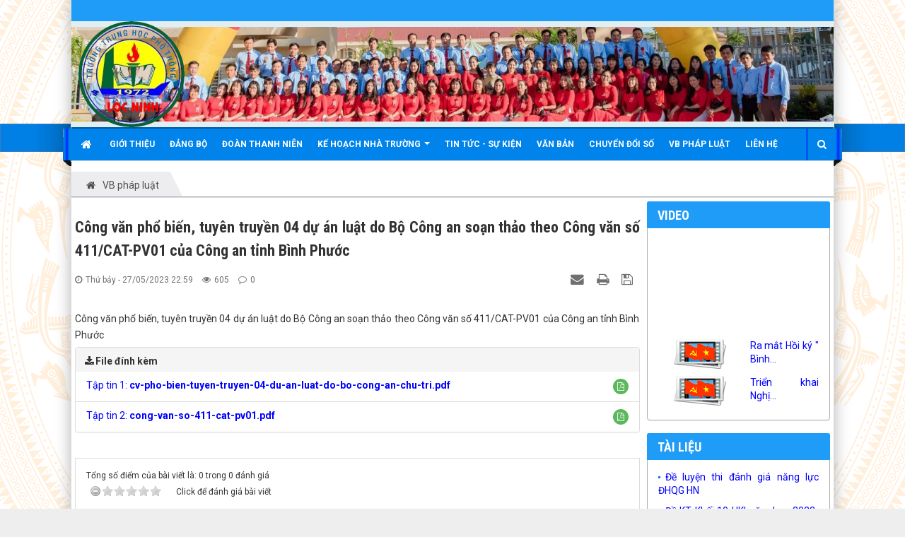

--- FILE ---
content_type: text/html; charset=UTF-8
request_url: https://thpt-locninh-binhphuoc.edu.vn/vb-phap-luat/cong-van-pho-bien-tuyen-truyen-04-du-an-luat-do-bo-cong-an-soan-thao-theo-cong-van-so-411-cat-pv01-cua-cong-an-tinh-binh-phuoc-631.html
body_size: 9399
content:
<!DOCTYPE html>
	<html lang="vi" xmlns="http://www.w3.org/1999/xhtml" prefix="og: http://ogp.me/ns#">
	<head>
<title>Công văn phổ biến, tuyên truyền 04 dự án luật do Bộ Công an soạn thảo theo Công văn số 411&#x002F;CAT-PV01 của Công an tỉnh Bình Phước</title>
<meta name="description" content="Công văn phổ biến, tuyên truyền 04 dự án luật do Bộ Công an soạn thảo theo Công văn số 411&#x002F;CAT-PV01 của Công an tỉnh Bình Phước - Detail - Tin Tức -...">
<meta name="author" content="Trường THPT Lộc Ninh">
<meta name="copyright" content="Trường THPT Lộc Ninh [admin@nukeviet.vn]">
<meta name="robots" content="index, archive, follow, noodp">
<meta name="googlebot" content="index,archive,follow,noodp">
<meta name="msnbot" content="all,index,follow">
<meta name="generator" content="NukeViet v4.0">
<meta name="viewport" content="width=device-width, initial-scale=1">
<meta http-equiv="Content-Type" content="text/html; charset=utf-8">
<meta property="og:title" content="Công văn phổ biến, tuyên truyền 04 dự án luật do Bộ Công an soạn thảo theo Công văn số 411&#x002F;CAT-PV01 của Công an tỉnh Bình Phước">
<meta property="og:type" content="article">
<meta property="og:description" content="Công văn phổ biến, tuyên truyền 04 dự án luật do Bộ Công an soạn thảo theo Công văn số 411&#x002F;CAT-PV01 của Công an tỉnh Bình Phước - Detail - Tin Tức -...">
<meta property="og:site_name" content="Trường THPT Lộc Ninh">
<meta property="og:image" content="https://thpt-locninh-binhphuoc.edu.vn/uploads/logo-thpt-locninh-removebg-preview.png">
<meta property="og:url" content="https://thpt-locninh-binhphuoc.edu.vn/vb-phap-luat/cong-van-pho-bien-tuyen-truyen-04-du-an-luat-do-bo-cong-an-soan-thao-theo-cong-van-so-411-cat-pv01-cua-cong-an-tinh-binh-phuoc-631.html">
<meta property="article:published_time" content="2023-05-27+0722:59:00">
<meta property="article:modified_time" content="2023-05-27+0723:06:15">
<meta property="article:section" content="VB pháp luật">
<link rel="shortcut icon" href="/uploads/logo-thpt-locninh-removebg-preview.png">
<link rel="canonical" href="https://thpt-locninh-binhphuoc.edu.vn/vb-phap-luat/cong-van-pho-bien-tuyen-truyen-04-du-an-luat-do-bo-cong-an-soan-thao-theo-cong-van-so-411-cat-pv01-cua-cong-an-tinh-binh-phuoc-631.html">
<link rel="alternate" href="/rss/" title="Tin Tức" type="application/rss+xml">
<link rel="alternate" href="/rss/tin-tu/" title="Tin Tức - Tin tức - Sự kiện" type="application/rss+xml">
<link rel="alternate" href="/rss/ke-hoach-nha-truong/" title="Tin Tức - Kế hoạch nhà trường" type="application/rss+xml">
<link rel="alternate" href="/rss/ke-hoach-tuan/" title="Tin Tức - Kế hoạch tuần" type="application/rss+xml">
<link rel="alternate" href="/rss/ke-hoach-thang/" title="Tin Tức - Kế hoạch tháng" type="application/rss+xml">
<link rel="alternate" href="/rss/ke-hoach-nam/" title="Tin Tức - Kế hoạch năm" type="application/rss+xml">
<link rel="alternate" href="/rss/hoat-dong-doan-the/" title="Tin Tức - Hoạt động Đoàn thể" type="application/rss+xml">
<link rel="alternate" href="/rss/to-bo-mon/" title="Tin Tức - Tổ bộ môn" type="application/rss+xml">
<link rel="alternate" href="/rss/to-toan/" title="Tin Tức - Tổ Toán" type="application/rss+xml">
<link rel="alternate" href="/rss/to-van/" title="Tin Tức - Tổ Văn" type="application/rss+xml">
<link rel="alternate" href="/rss/to-anh/" title="Tin Tức - Tổ Anh" type="application/rss+xml">
<link rel="alternate" href="/rss/to-ly/" title="Tin Tức - Tổ Lý" type="application/rss+xml">
<link rel="alternate" href="/rss/to-hoa-td/" title="Tin Tức - Tổ Hóa - TD - GDQP AN" type="application/rss+xml">
<link rel="alternate" href="/rss/to-dia/" title="Tin Tức - Tổ Sử - Địa - GDKT&amp;PL" type="application/rss+xml">
<link rel="alternate" href="/rss/to-sinh-cn/" title="Tin Tức - Tổ Sinh - CN - Tin học" type="application/rss+xml">
<link rel="alternate" href="/rss/thi-dua-khen-thuong/" title="Tin Tức - Thi đua - Khen thưởng" type="application/rss+xml">
<link rel="alternate" href="/rss/thoi-khoa-bieu/" title="Tin Tức - Thời khóa biểu" type="application/rss+xml">
<link rel="alternate" href="/rss/thi-cu-tuyen-sinh/" title="Tin Tức - Thi cử - Tuyển sinh" type="application/rss+xml">
<link rel="alternate" href="/rss/thong-bao/" title="Tin Tức - Thông báo" type="application/rss+xml">
<link rel="alternate" href="/rss/co-cau-to-chuc/" title="Tin Tức - Cơ cấu - Tổ chức" type="application/rss+xml">
<link rel="alternate" href="/rss/dang-bo/" title="Tin Tức - Đảng bộ" type="application/rss+xml">
<link rel="alternate" href="/rss/ban-giam-hieu/" title="Tin Tức - Ban giám hiệu" type="application/rss+xml">
<link rel="alternate" href="/rss/cong-doan-truong/" title="Tin Tức - Công đoàn trường" type="application/rss+xml">
<link rel="alternate" href="/rss/hoi-chu-thap-do/" title="Tin Tức - Hội chữ thập đỏ" type="application/rss+xml">
<link rel="alternate" href="/rss/doan-tncs-hcm/" title="Tin Tức - Đoàn TNCS HCM" type="application/rss+xml">
<link rel="alternate" href="/rss/vb-phap-luat/" title="Tin Tức - VB pháp luật" type="application/rss+xml">
<link rel="alternate" href="/rss/chuyen-doi-so/" title="Tin Tức - Chuyển đổi số" type="application/rss+xml">
<link rel="alternate" href="/rss/gdpt/" title="Tin Tức - Chương trình GDPT  mới" type="application/rss+xml">
<link rel="alternate" href="/rss/tai-lieu/" title="Tin Tức - Tài liệu" type="application/rss+xml">
<link rel="alternate" href="/rss/dan-van-kheo/" title="Tin Tức - Dân vận khéo" type="application/rss+xml">
<link rel="preload" as="script" href="/assets/js/jquery/jquery.min.js?t=263">
<link rel="preload" as="script" href="/assets/js/language/vi.js?t=263">
<link rel="preload" as="script" href="/assets/js/global.js?t=263">
<link rel="preload" as="script" href="/themes/default/js/news.js?t=263">
<link rel="preload" as="script" href="/assets/js/jquery/jquery.cookie.js?t=263">
<link rel="preload" as="script" href="/themes/egov/js/main.js?t=263">
<link rel="preload" as="script" href="/themes/egov/js/custom.js?t=263">
<link rel="preload" as="script" href="/assets/js/star-rating/jquery.rating.pack.js?t=263">
<link rel="preload" as="script" href="/assets/js/star-rating/jquery.MetaData.js?t=263">
<link rel="preload" as="script" href="/assets/editors/ckeditor/plugins/codesnippet/lib/highlight/highlight.pack.js?t=263">
<link rel="preload" as="script" href="/themes/default/images/videoclips/jwplayer/jwplayer.js?t=263">
<link rel="preload" as="script" href="/themes/default/js/laws_jquery.marquee.js?t=263">
<link rel="preload" as="script" href="/themes/egov/js/bootstrap.min.js?t=263">
<link rel="StyleSheet" href="/assets/css/font-awesome.min.css?t=263">
<link rel="StyleSheet" href="/themes/egov/css/bootstrap.min.css?t=263">
<link rel="StyleSheet" href="/themes/egov/css/style.css?t=263">
<link rel="StyleSheet" href="/themes/egov/css/style.responsive.css?t=263">
<link rel="StyleSheet" href="/themes/egov/css/custom.css?t=263">
<link rel="StyleSheet" href="/themes/egov/css/style-blue.css?t=263">
<link rel="StyleSheet" href="/themes/egov/css/news.css?t=263">
<link rel="stylesheet" type="text/css" href="/themes/default/css/laws.css?t=263" />
<link href="/assets/js/star-rating/jquery.rating.css?t=263" type="text/css" rel="stylesheet"/>
<link href="/assets/editors/ckeditor/plugins/codesnippet/lib/highlight/styles/github.css?t=263" rel="stylesheet">
	</head>
	<body>

    <noscript>
		<div class="alert alert-danger">Trình duyệt của bạn đã tắt chức năng hỗ trợ JavaScript.<br />Website chỉ làm việc khi bạn bật nó trở lại.<br />Để tham khảo cách bật JavaScript, hãy click chuột <a href="http://wiki.nukeviet.vn/support:browser:enable_javascript">vào đây</a>!</div>
	</noscript>
    <div class="body-bg">
	<div class="sitemenu-bg">
        <div class="sitemenu-ct">
            <div class="sitemenu-ctl">&nbsp;</div>
            <div class="sitemenu-ctr">&nbsp;</div>
        </div>
    </div>
	<div class="wraper bg-shadow-body">
		<header>
			<div class="container">
				<div id="header" class="row">
                    <div class="banner">
                                                        <img alt="Trường THPT Lộc Ninh" src="/uploads/baner1.jpg" />
                    </div>
				    <div class="logo col-xs-24 col-sm-4 col-md-3">
                                                <a title="Trường THPT Lộc Ninh" href="/"><img src="/uploads/logo-thpt-locninh-removebg-preview.png" width="150" height="150" alt="Trường THPT Lộc Ninh" /></a>
                                                <span class="site_name">Trường THPT Lộc Ninh</span>
                        <span class="site_description"></span>
                    </div>
                    <div class="col-xs-24 col-sm-20 col-md-21">
                        <div class="sitebannertext">
                        </div>
                    </div>
				</div>
			</div>
		</header>
		<nav class="second-nav" id="menusite">
			<div class="bg clearfix">
				<div class="menuctwrap">
                    <div class="navbar navbar-default navbar-static-top" role="navigation">
	<div class="navbar-header">
		<button type="button" class="navbar-toggle" data-toggle="collapse" data-target="#menu-site-default">
			<span class="sr-only">&nbsp;</span>
			<span class="icon-bar">&nbsp;</span>
			<span class="icon-bar">&nbsp;</span>
			<span class="icon-bar">&nbsp;</span>
		</button>
	</div>
	<div class="collapse navbar-collapse" id="menu-site-default">
        <ul class="nav navbar-nav ellipsissub">
			<li>
				<a class="home" title="Trang nhất" href="/"><em class="fa fa-lg fa-home">&nbsp;</em><span class="visible-xs-inline-block"> Trang nhất</span></a>
			</li>
			            <li  rol="presentation">
                <a class="dropdown-toggle"  href="/about/" role="button" aria-expanded="false" title="Giới thiệu" >Giới thiệu</a>
			</li>
            <li  rol="presentation">
                <a class="dropdown-toggle"  href="/dang-bo/" role="button" aria-expanded="false" title="Đảng bộ" >Đảng bộ</a>
			</li>
            <li  rol="presentation">
                <a class="dropdown-toggle"  href="/doan-tncs-hcm/" role="button" aria-expanded="false" title="Đoàn Thanh niên" >Đoàn Thanh niên</a>
			</li>
            <li  class="dropdown" rol="presentation">
                <a class="dropdown-toggle"  href="/ke-hoach-nha-truong/" role="button" aria-expanded="false" title="KẾ HOẠCH NHÀ TRƯỜNG" >KẾ HOẠCH NHÀ TRƯỜNG <strong class="caret">&nbsp;</strong></a>
                                <ul class="dropdown-menu">
	    <li  style="min-width: auto;width: 200px;">
        <a href="/ke-hoach-tuan/" title="Kế hoạch tuần" >Kế hoạch tuần</a>
    </li>
    <li  style="min-width: auto;width: 200px;">
        <a href="/ke-hoach-thang/" title="Kế hoạch tháng" >Kế hoạch tháng</a>
    </li>
    <li  style="min-width: auto;width: 200px;">
        <a href="/ke-hoach-nam/" title="Kế hoạch năm" >Kế hoạch năm</a>
    </li>
</ul>
			</li>
            <li  rol="presentation">
                <a class="dropdown-toggle"  href="/tin-tu/" role="button" aria-expanded="false" title="Tin tức - Sự kiện" >Tin tức - Sự kiện</a>
			</li>
            <li  rol="presentation">
                <a class="dropdown-toggle"  href="/laws/" role="button" aria-expanded="false" title="Văn bản" >Văn bản</a>
			</li>
            <li  rol="presentation">
                <a class="dropdown-toggle"  href="/chuyen-doi-so/" role="button" aria-expanded="false" title="Chuyển đổi số" >Chuyển đổi số</a>
			</li>
            <li  rol="presentation">
                <a class="dropdown-toggle"  href="/vb-phap-luat/" role="button" aria-expanded="false" title="VB Pháp luật" >VB Pháp luật</a>
			</li>
            <li  rol="presentation">
                <a class="dropdown-toggle"  href="/contact/" role="button" aria-expanded="false" title="Liên hệ" >Liên hệ</a>
			</li>
        </ul>
        <div class="pull-right reponsive-pull">
            <a data-toggle="mycollapse" href="#toggleearch" id="toggleearchbtn"><i class="fa fa-search"></i></a>
        </div>
        <div class="collapse" id="toggleearch">
            <form method="get" action="/seek/" id="siteformsearch" data-minlen="3" data-maxlen="60">
                <input type="text" class="form-control" name="q"/>
                <button type="submit" class="btn btn-primary"><i class="fa fa-search"></i></button>
            </form>
        </div>
        <div class="conner-left">&nbsp;</div>
        <div class="conner-right">&nbsp;</div>
    </div>
</div>
                </div>
			</div>
		</nav>
		<nav class="header-nav">
			<div class="container">
				<div class="float-right">
					<div class="language"></div>
					<div class="menutop-fix"></div>
					<div id="tip" data-content="">
						<div class="bg"></div>
					</div>
				</div>
			</div>
		</nav>
		<section>
			<div class="container dissmisshome" id="body">
                                <nav class="third-nav">
    				<div class="row">
                        <div class="bg">
                        <div class="clearfix">
                            <div class="col-xs-24 col-sm-24 col-md-24">
                                <div class="breadcrumbs-wrap">
                                	<div class="display">
                                		<a class="show-subs-breadcrumbs hidden" href="#" onclick="showSubBreadcrumbs(this, event);"><em class="fa fa-lg fa-angle-right"></em></a>
		                                <div class="breadcrumbs-bg">
                                            <ul class="breadcrumbs list-none"></ul>
                                        </div>
									</div>
									<ul class="subs-breadcrumbs"></ul>
	                                <ul class="temp-breadcrumbs hidden">
	                                    <li itemscope itemtype="http://data-vocabulary.org/Breadcrumb"><a href="/" itemprop="url" title="Trang nhất"><span itemprop="title">Trang nhất</span></a></li>
	                                    <li itemscope itemtype="http://data-vocabulary.org/Breadcrumb"><a href="/vb-phap-luat/" itemprop="url" title="VB pháp luật"><span class="txt" itemprop="title">VB pháp luật</span></a></li>
	                                </ul>
								</div>
                            </div>
                        </div>
                        </div>
                    </div>
                </nav>
<div class="row shadow-bg bg-body-new">
	<div class="col-sm-16 col-md-18 fix-more-padding">
        <div class="border-bottom-news"></div>
		<div class="border-bottom-news">
<div class="news_column panel panel-default newsdetail">
	<div class="panel-body">
		<h1 class="title margin-bottom-lg">Công văn phổ biến, tuyên truyền 04 dự án luật do Bộ Công an soạn thảo theo Công văn số 411&#x002F;CAT-PV01 của Công an tỉnh Bình Phước</h1>
        <div class="row margin-bottom-lg newsdetailmetatop">
            <div class="col-md-12">
                <span class="h5"><i class="fa fa-clock-o" aria-hidden="true"></i>Thứ bảy - 27/05/2023 22:59</span>
                <span class="h5"><i class="fa fa-eye" aria-hidden="true"></i>605</span>
                <span class="h5"><i class="fa fa-comment-o" aria-hidden="true"></i>0</span>
            </div>
            <div class="col-md-12">
                <ul class="list-inline text-right">
        			        			<li><a class="dimgray" rel="nofollow" title="Gửi bài viết qua email" href="javascript:void(0);" onclick="nv_open_browse('/sendmail/vb-phap-luat/cong-van-pho-bien-tuyen-truyen-04-du-an-luat-do-bo-cong-an-soan-thao-theo-cong-van-so-411-cat-pv01-cua-cong-an-tinh-binh-phuoc-631.html','',650,500,'resizable=no,scrollbars=yes,toolbar=no,location=no,status=no');return false"><em class="fa fa-envelope fa-lg">&nbsp;</em></a></li>
        			        			<li><a class="dimgray" rel="nofollow" title="In ra" href="javascript: void(0)" onclick="nv_open_browse('/print/vb-phap-luat/cong-van-pho-bien-tuyen-truyen-04-du-an-luat-do-bo-cong-an-soan-thao-theo-cong-van-so-411-cat-pv01-cua-cong-an-tinh-binh-phuoc-631.html','',840,500,'resizable=yes,scrollbars=yes,toolbar=no,location=no,status=no');return false"><em class="fa fa-print fa-lg">&nbsp;</em></a></li>
        			        			<li><a class="dimgray" rel="nofollow" title="Lưu bài viết này" href="/savefile/vb-phap-luat/cong-van-pho-bien-tuyen-truyen-04-du-an-luat-do-bo-cong-an-soan-thao-theo-cong-van-so-411-cat-pv01-cua-cong-an-tinh-binh-phuoc-631.html"><em class="fa fa-save fa-lg">&nbsp;</em></a></li>
        		</ul>
            </div>
        </div>
				<div class="clearfix">
			 <div class="hometext m-bottom"></div>
		</div>
		<div id="news-bodyhtml" class="bodytext margin-bottom-lg has-attach">
			Công văn phổ biến, tuyên truyền 04 dự án luật do Bộ Công an soạn thảo theo Công văn số 411/CAT-PV01 của Công an tỉnh Bình Phước
		</div>
                <div class="panel panel-default">
            <div class="panel-heading">
                <i class="fa fa-download fa-fw"></i><strong>File đính kèm</strong>
            </div>
    		<div class="list-group news-download-file">
    		        		    <div class="list-group-item">
    		                            <span class="badge">
                        <a role="button" data-toggle="collapse" href="#pdfa9e69be61728e9d24a8fefa41ac83476" aria-expanded="false" aria-controls="pdfa9e69be61728e9d24a8fefa41ac83476">
                            <i class="fa fa-file-pdf-o" data-rel="tooltip" data-content="Xem trước"></i>
                        </a>
                    </span>
    		        <a href="/vb-phap-luat/cong-van-pho-bien-tuyen-truyen-04-du-an-luat-do-bo-cong-an-soan-thao-theo-cong-van-so-411-cat-pv01-cua-cong-an-tinh-binh-phuoc-631.html?download=1&amp;id=0" title="Tập tin 1cv-pho-bien-tuyen-truyen-04-du-an-luat-do-bo-cong-an-chu-tri.pdf">Tập tin 1: <strong>cv-pho-bien-tuyen-truyen-04-du-an-luat-do-bo-cong-an-chu-tri.pdf</strong></a>
    		            		        <div class="clearfix"></div>
    		        <div class="collapse" id="pdfa9e69be61728e9d24a8fefa41ac83476" data-src="/vb-phap-luat/cong-van-pho-bien-tuyen-truyen-04-du-an-luat-do-bo-cong-an-soan-thao-theo-cong-van-so-411-cat-pv01-cua-cong-an-tinh-binh-phuoc-631.html?pdf=1&amp;id=0" data-toggle="collapsepdf">
    		            <div class="well margin-top">
    		                <iframe frameborder="0" height="600" scrolling="yes" src="" width="100%"></iframe>
    		            </div>
    		        </div>
    		    </div>
    		    <div class="list-group-item">
    		                            <span class="badge">
                        <a role="button" data-toggle="collapse" href="#pdf91583b1521e1ab5796a5d36a45c2e4d7" aria-expanded="false" aria-controls="pdf91583b1521e1ab5796a5d36a45c2e4d7">
                            <i class="fa fa-file-pdf-o" data-rel="tooltip" data-content="Xem trước"></i>
                        </a>
                    </span>
    		        <a href="/vb-phap-luat/cong-van-pho-bien-tuyen-truyen-04-du-an-luat-do-bo-cong-an-soan-thao-theo-cong-van-so-411-cat-pv01-cua-cong-an-tinh-binh-phuoc-631.html?download=1&amp;id=1" title="Tập tin 2cong-van-so-411-cat-pv01.pdf">Tập tin 2: <strong>cong-van-so-411-cat-pv01.pdf</strong></a>
    		            		        <div class="clearfix"></div>
    		        <div class="collapse" id="pdf91583b1521e1ab5796a5d36a45c2e4d7" data-src="/vb-phap-luat/cong-van-pho-bien-tuyen-truyen-04-du-an-luat-do-bo-cong-an-soan-thao-theo-cong-van-so-411-cat-pv01-cua-cong-an-tinh-binh-phuoc-631.html?pdf=1&amp;id=1" data-toggle="collapsepdf">
    		            <div class="well margin-top">
    		                <iframe frameborder="0" height="600" scrolling="yes" src="" width="100%"></iframe>
    		            </div>
    		        </div>
    		    </div>
    		</div>
        </div>
    </div>
</div>
<div class="news_column panel panel-default newsdetailbox">
	<div class="panel-body">
        <form id="form3B" action="">
            <div class="h5 clearfix">
                <p id="stringrating">Tổng số điểm của bài viết là: 0 trong 0 đánh giá</p>
                <div style="padding: 5px;">
                    <input class="hover-star" type="radio" value="1" title="Bài viết rất kém" /><input class="hover-star" type="radio" value="2" title="Bài viết kém" /><input class="hover-star" type="radio" value="3" title="Bài viết đạt" /><input class="hover-star" type="radio" value="4" title="Bài viết tốt" /><input class="hover-star" type="radio" value="5" title="Bài viết rất tốt" /><span id="hover-test" style="margin: 0 0 0 20px;">Click để đánh giá bài viết</span>
                </div>
            </div>
        </form>
    </div>
</div>

<div class="news_column panel panel-default newsdetailbox">
	<div class="panel-body">
        <div class="socialicon clearfix margin-bottom-lg">
        	<div class="fb-like" data-href="https://thpt-locninh-binhphuoc.edu.vn/vb-phap-luat/cong-van-pho-bien-tuyen-truyen-04-du-an-luat-do-bo-cong-an-soan-thao-theo-cong-van-so-411-cat-pv01-cua-cong-an-tinh-binh-phuoc-631.html" data-layout="button_count" data-action="like" data-show-faces="false" data-share="true">&nbsp;</div>
	        <div class="g-plusone" data-size="medium"></div>
	        <a href="http://twitter.com/share" class="twitter-share-button">Tweet</a>
	    </div>
     </div>
</div>
<div class="news_column panel panel-default newsdetailbox">
	<div class="panel-body other-news faqopinion">
        <div class="optabarea">
            <div class="tptabtitle">
                <ul>
                                        <li><a href="#news-relatednew" class="active" data-toggle="faqoptab">Những tin mới hơn</a></li>
                                        <li><a href="#news-related" data-toggle="faqoptab">Những tin cũ hơn</a></li>
                </ul>
            </div>
            <div class="tptabcontent tabtrue">
            	            	<div class="clearfix" id="news-relatednew">
                    <ul class="related related-square">
                		                		<li>
                			<em class="fa fa-angle-right">&nbsp;</em>
                			<a href="/vb-phap-luat/v-v-trien-khai-tuyen-truyen-van-ban-quy-pham-phap-luat-ky-6-2023-640.html"  data-placement="bottom" data-content="" data-img="/uploads/logo-thpt-locninh-removebg-preview.png" data-rel="tooltip" title="V&#x002F;v triển khai tuyên truyền văn bản quy phạm pháp luật kỳ 6&#x002F;2023"><h4>V&#x002F;v triển khai tuyên truyền văn bản quy phạm pháp luật kỳ 6&#x002F;2023</h4></a>
                			<em>(16/06/2023)</em>
                		</li>
                		<li>
                			<em class="fa fa-angle-right">&nbsp;</em>
                			<a href="/vb-phap-luat/cv-trien-khai-tuyen-truyen-van-ban-quy-pham-phap-luat-ky-7-2023-650.html"  data-placement="bottom" data-content="" data-img="/uploads/logo-thpt-locninh-removebg-preview.png" data-rel="tooltip" title="CV triển khai tuyên truyền văn bản quy phạm pháp luật kỳ 7&#x002F;2023"><h4>CV triển khai tuyên truyền văn bản quy phạm pháp luật kỳ 7&#x002F;2023</h4></a>
                			<em>(08/08/2023)</em>
                		</li>
                		<li>
                			<em class="fa fa-angle-right">&nbsp;</em>
                			<a href="/vb-phap-luat/v-v-huong-dan-ky-nang-truyen-thong-chinh-sach-co-tac-dong-lon-den-xa-hoi-trong-qua-trinh-xay-dung-vbqppl-652.html"  data-placement="bottom" data-content="" data-img="/assets/news/2023_08/u1.truyen-thong-chinh-sach.png" data-rel="tooltip" title="V&#x002F;v hướng dẫn kỹ năng truyền thông chính sách có tác động lớn đến xã hội trong quá trình xây dựng VBQPPL."><h4>V&#x002F;v hướng dẫn kỹ năng truyền thông chính sách có tác động lớn đến xã hội trong quá trình xây dựng VBQPPL.</h4></a>
                			<em>(13/08/2023)</em>
                		</li>
                		<li>
                			<em class="fa fa-angle-right">&nbsp;</em>
                			<a href="/vb-phap-luat/v-v-trien-khai-tuyen-truyen-van-ban-quy-pham-phap-luat-ky-8-2023-654.html"  data-placement="bottom" data-content="" data-img="/assets/news/2022_06/pl.jpg" data-rel="tooltip" title="V&#x002F;v triển khai tuyên truyền văn bản quy phạm pháp luật kỳ 8&#x002F;2023"><h4>V&#x002F;v triển khai tuyên truyền văn bản quy phạm pháp luật kỳ 8&#x002F;2023</h4></a>
                			<em>(15/08/2023)</em>
                		</li>
                		<li>
                			<em class="fa fa-angle-right">&nbsp;</em>
                			<a href="/vb-phap-luat/vb-quy-pham-phap-luat-tuyen-truyen-ky-9-2023-676.html"  data-placement="bottom" data-content="" data-img="/assets/news/2022_06/pl.jpg" data-rel="tooltip" title="VB Quy phạm pháp luật tuyên truyền kỳ 9&#x002F;2023"><h4>VB Quy phạm pháp luật tuyên truyền kỳ 9&#x002F;2023</h4></a>
                			<em>(05/10/2023)</em>
                		</li>
                		<li>
                			<em class="fa fa-angle-right">&nbsp;</em>
                			<a href="/vb-phap-luat/v-v-trien-khai-tuyen-truyen-van-ban-quy-pham-phap-luat-ky-10-2023-677.html"  data-placement="bottom" data-content="" data-img="/assets/news/2022_06/pl.jpg" data-rel="tooltip" title="V&#x002F;v triển khai tuyên truyền văn bản quy phạm pháp luật kỳ 10&#x002F;2023"><h4>V&#x002F;v triển khai tuyên truyền văn bản quy phạm pháp luật kỳ 10&#x002F;2023</h4></a>
                			<em>(05/10/2023)</em>
                		</li>
                		<li>
                			<em class="fa fa-angle-right">&nbsp;</em>
                			<a href="/vb-phap-luat/v-v-tang-cuong-ky-luat-ky-cuong-hanh-chinh-trong-nganh-gd-dt-678.html"  data-placement="bottom" data-content="" data-img="/uploads/logo-thpt-locninh-removebg-preview.png" data-rel="tooltip" title="V&#x002F;v tăng cường kỷ luật, kỳ cương hành chính trong ngành GD&amp;ĐT"><h4>V&#x002F;v tăng cường kỷ luật, kỳ cương hành chính trong ngành GD&amp;ĐT</h4></a>
                			<em>(05/10/2023)</em>
                		</li>
                		<li>
                			<em class="fa fa-angle-right">&nbsp;</em>
                			<a href="/vb-phap-luat/cong-van-trien-khai-tuyen-truyen-van-ban-quy-pham-phap-luat-ky-10-2023-685.html"  data-placement="bottom" data-content="" data-img="/assets/news/2022_06/pl.jpg" data-rel="tooltip" title="Công văn triển khai tuyên truyền văn bản quy phạm pháp luật kỳ 10&#x002F;2023"><h4>Công văn triển khai tuyên truyền văn bản quy phạm pháp luật kỳ 10&#x002F;2023</h4></a>
                			<em>(12/10/2023)</em>
                		</li>
                		<li>
                			<em class="fa fa-angle-right">&nbsp;</em>
                			<a href="/vb-phap-luat/cv-trien-khai-tuyen-truyen-van-ban-quy-pham-phap-luat-ky-11-2023-697.html"  data-placement="bottom" data-content="" data-img="/assets/news/2022_06/pl.jpg" data-rel="tooltip" title="CV triển khai tuyên truyền văn bản quy phạm pháp luật kỳ 11&#x002F;2023"><h4>CV triển khai tuyên truyền văn bản quy phạm pháp luật kỳ 11&#x002F;2023</h4></a>
                			<em>(21/11/2023)</em>
                		</li>
                		<li>
                			<em class="fa fa-angle-right">&nbsp;</em>
                			<a href="/vb-phap-luat/cv-trien-khai-tuyen-truyen-van-ban-quy-pham-phap-luat-ky-12-2023-704.html"  data-placement="bottom" data-content="" data-img="/assets/news/2022_06/pl.jpg" data-rel="tooltip" title="CV triển khai tuyên truyền văn bản quy phạm pháp luật kỳ 12&#x002F;2023"><h4>CV triển khai tuyên truyền văn bản quy phạm pháp luật kỳ 12&#x002F;2023</h4></a>
                			<em>(14/12/2023)</em>
                		</li>
                	</ul>
                </div>
            	            	<div class="clearfix" id="news-related">
                    <ul class="related related-square">
                		                		<li>
                			<em class="fa fa-angle-right">&nbsp;</em>
                			<a href="/vb-phap-luat/cong-van-trien-khai-tuyen-truyen-van-ban-quy-pham-phap-luat-ky-5-2023-630.html"   data-placement="bottom" data-content="" data-img="/assets/news/2022_06/pl.jpg" data-rel="tooltip" title="Công văn triển khai tuyên truyền văn bản quy phạm pháp luật kỳ 5&#x002F;2023"><h4>Công văn triển khai tuyên truyền văn bản quy phạm pháp luật kỳ 5&#x002F;2023</h4></a>
                			<em>(27/05/2023)</em>
                		</li>
                		<li>
                			<em class="fa fa-angle-right">&nbsp;</em>
                			<a href="/vb-phap-luat/bang-ke-de-nghi-tv-v-trien-khai-tuyen-truyen-van-ban-quy-pham-phap-luat-ky-02-2023hanh-toan-cong-tac-phi-588.html"   data-placement="bottom" data-content="" data-img="/uploads/logo-thpt-locninh-removebg-preview.png" data-rel="tooltip" title="V&#x002F;v triển khai tuyên truyền văn bản quy phạm pháp luật kỳ 02&#x002F;2023"><h4>V&#x002F;v triển khai tuyên truyền văn bản quy phạm pháp luật kỳ 02&#x002F;2023</h4></a>
                			<em>(04/03/2023)</em>
                		</li>
                		<li>
                			<em class="fa fa-angle-right">&nbsp;</em>
                			<a href="/vb-phap-luat/v-v-tang-cuong-cong-tac-tuyen-truyen-pho-bien-giao-duc-phap-luat-580.html"   data-placement="bottom" data-content="" data-img="/uploads/logo-thpt-locninh-removebg-preview.png" data-rel="tooltip" title="V&#x002F;v tăng cường công tác tuyên truyền phổ biến giáo dục pháp luật"><h4>V&#x002F;v tăng cường công tác tuyên truyền phổ biến giáo dục pháp luật</h4></a>
                			<em>(20/02/2023)</em>
                		</li>
                		<li>
                			<em class="fa fa-angle-right">&nbsp;</em>
                			<a href="/vb-phap-luat/ke-hoach-theo-doi-thi-hanh-phap-luat-va-quan-ly-cong-tac-thi-hanh-phap-luat-ve-xu-ly-vi-pham-hanh-chinh-nam-2023-cua-so-giao-duc-va-dao-tao-tinh-binh-phuoc-579.html"   data-placement="bottom" data-content="" data-img="/uploads/logo-thpt-locninh-removebg-preview.png" data-rel="tooltip" title="Kế hoạch Theo dõi thi hành pháp luật và quản lý công tác  thi hành pháp luật về xử lý vi phạm hành chính năm 2023 của Sở Giáo dục và Đào tạo tỉnh Bình Phước"><h4>Kế hoạch Theo dõi thi hành pháp luật và quản lý công tác  thi hành pháp luật về xử lý vi phạm hành chính năm 2023 của Sở Giáo dục và Đào tạo tỉnh Bình Phước</h4></a>
                			<em>(20/02/2023)</em>
                		</li>
                		<li>
                			<em class="fa fa-angle-right">&nbsp;</em>
                			<a href="/vb-phap-luat/v-v-tuyen-truyen-thuc-hien-cac-quy-dinh-cua-luat-cu-tru-2020-578.html"   data-placement="bottom" data-content="" data-img="/uploads/logo-thpt-locninh-removebg-preview.png" data-rel="tooltip" title="V&#x002F;v tuyên truyền thực hiện các quy định của Luật Cư trú 2020"><h4>V&#x002F;v tuyên truyền thực hiện các quy định của Luật Cư trú 2020</h4></a>
                			<em>(20/02/2023)</em>
                		</li>
                		<li>
                			<em class="fa fa-angle-right">&nbsp;</em>
                			<a href="/vb-phap-luat/van-ban-trien-khai-thang-1-nam-2023-572.html"   data-placement="bottom" data-content="" data-img="/assets/news/2022_06/pl.jpg" data-rel="tooltip" title="Văn bản triển khai tháng 1 năm 2023"><h4>Văn bản triển khai tháng 1 năm 2023</h4></a>
                			<em>(29/01/2023)</em>
                		</li>
                		<li>
                			<em class="fa fa-angle-right">&nbsp;</em>
                			<a href="/vb-phap-luat/v-v-trien-khai-tuyen-truyen-van-ban-quy-pham-phap-luat-ky-12-2022-565.html"   data-placement="bottom" data-content="" data-img="/assets/news/2022_06/pl.jpg" data-rel="tooltip" title="V&#x002F;v triển khai tuyên truyền văn bản quy phạm pháp luật kỳ 12&#x002F;2022 "><h4>V&#x002F;v triển khai tuyên truyền văn bản quy phạm pháp luật kỳ 12&#x002F;2022 </h4></a>
                			<em>(01/01/2023)</em>
                		</li>
                		<li>
                			<em class="fa fa-angle-right">&nbsp;</em>
                			<a href="/vb-phap-luat/v-v-trien-khai-tuyen-truyen-van-ban-quy-pham-phap-luat-ky-11-2022-553.html"   data-placement="bottom" data-content="" data-img="/assets/news/2022_06/pl.jpg" data-rel="tooltip" title="V&#x002F;v triển khai tuyên truyền văn bản  quy phạm pháp luật kỳ 11&#x002F;2022"><h4>V&#x002F;v triển khai tuyên truyền văn bản  quy phạm pháp luật kỳ 11&#x002F;2022</h4></a>
                			<em>(15/11/2022)</em>
                		</li>
                		<li>
                			<em class="fa fa-angle-right">&nbsp;</em>
                			<a href="/vb-phap-luat/v-v-trien-khai-tuyen-truyen-van-ban-quy-pham-phap-luat-ky-10-2022-523.html"   data-placement="bottom" data-content="" data-img="/uploads/logo-thpt-locninh-removebg-preview.png" data-rel="tooltip" title="V&#x002F;v triển khai tuyên truyền văn bản  quy phạm pháp luật kỳ 10&#x002F;2022"><h4>V&#x002F;v triển khai tuyên truyền văn bản  quy phạm pháp luật kỳ 10&#x002F;2022</h4></a>
                			<em>(19/10/2022)</em>
                		</li>
                		<li>
                			<em class="fa fa-angle-right">&nbsp;</em>
                			<a href="/vb-phap-luat/v-v-trien-khai-tuyen-truyen-van-ban-quy-pham-phap-luat-ky-9-2022-479.html"   data-placement="bottom" data-content="" data-img="/uploads/logo-thpt-locninh-removebg-preview.png" data-rel="tooltip" title="V&#x002F;v triển khai tuyên truyền văn bản  quy phạm pháp luật kỳ 9&#x002F;2022"><h4>V&#x002F;v triển khai tuyên truyền văn bản  quy phạm pháp luật kỳ 9&#x002F;2022</h4></a>
                			<em>(15/09/2022)</em>
                		</li>
                	</ul>
                </div>
            </div>
        </div>
    </div>
</div>
		</div>
	</div>
	<div class="col-sm-8 col-md-6 fix-more-padding">
		<div class="panel panel-primary">
	<div class="panel-heading text-left">
		Video
	</div>
	<div class="panel-body">
<ul class="videotop" id="blvideo_bl161">
		<li class="clearfix">
        <div class="clearfix" id="ytblvideoctn_bl161_v5">
    		<iframe id="ytblvideo_bl161_v5" allowfullscreen="allowfullscreen" frameborder="0"  src="//www.youtube.com/embed/ZaND-lZP7E4?rel=0&amp;controls=1&amp;autohide=0" ></iframe>
        </div>
	</li>
		<li class="video-other clearfix">
		<a title="Ra mắt Hồi ký &quot; Bình Phước con đường tôi đã chọn" href="/videoclips/video-hoi-ky.html"> <img class=" pull-left" alt="Ra mắt Hồi ký &quot; Bình Phước con đường tôi đã chọn" src="/themes/default/images/videoclips/video.png" /></a>
		<a class="show" title="Ra mắt Hồi ký &quot; Bình Phước con đường tôi đã chọn" href="/videoclips/video-hoi-ky.html"> Ra mắt Hồi ký " Bình... </a>
	</li>
	<li class="video-other clearfix">
		<a title="Triển khai Nghị quyết 02" href="/videoclips/video-trien-khai-nghi-quyet-02.html"> <img class=" pull-left" alt="Triển khai Nghị quyết 02" src="/themes/default/images/videoclips/video.png" /></a>
		<a class="show" title="Triển khai Nghị quyết 02" href="/videoclips/video-trien-khai-nghi-quyet-02.html"> Triển khai Nghị... </a>
	</li>
</ul>

	</div>
</div>
<div class="panel panel-primary">
	<div class="panel-heading text-left">
		<a href="/downloads/">Tài liệu</a>
	</div>
	<div class="panel-body">
		<ul class="related">
        <li class="icon_new_small" style="text-indent: 10px;">
        <a href="/download/Tai-lieu-Hoc-sinh/De-luyen-thi-danh-gia-nang-luc-DHQG-HN.html" title="Đề luyện thi đánh giá năng lực ĐHQG HN">Đề luyện thi đánh giá năng lực ĐHQG HN</a>
    </li>
    <li class="icon_new_small" style="text-indent: 10px;">
        <a href="/download/Tai-lieu-Hoc-sinh/De-KT-Khoi-10-HKI-nam-hoc-2023-2024.html" title="Đề KT Khối 10 HKI năm học 2023-2024">Đề KT Khối 10 HKI năm học 2023-2024</a>
    </li>
    <li class="icon_new_small" style="text-indent: 10px;">
        <a href="/download/Tai-lieu-Hoc-sinh/De-KT-Khoi-11-HKI-nam-hoc-2023-2024.html" title="Đề KT Khối 11 HKI năm học 2023-2024">Đề KT Khối 11 HKI năm học 2023-2024</a>
    </li>
    <li class="icon_new_small" style="text-indent: 10px;">
        <a href="/download/Tai-lieu-Hoc-sinh/De-KT-Khoi-12-HKI-nam-hoc-2023-2024.html" title="Đề KT Khối 12 HKI năm học 2023-2024">Đề KT Khối 12 HKI năm học 2023-2024</a>
    </li>
</ul>
	</div>
</div>
<div class="panel panel-primary">
	<div class="panel-heading text-left">
		Website liên kết
	</div>
	<div class="panel-body">
<SELECT onchange="if (this.value != '#') window.open(this.value, '_blank');" style="width: 100%;"> 
<OPTION selected> - Select website - </OPTION>

<OPTION value="http://baobinhphuoc.com.vn/">Báo Bình Phước</OPTION>

<OPTION value="http://chinhphu.vn/portal/page/portal/chinhphu/trangchu">Chính Phủ</OPTION>

<OPTION value="https://tuoitre.vn/">Tuổi trẻ</OPTION>

<OPTION value="https://binhphuoc.gov.vn/">Cổng thông tin Bình Phước</OPTION>
</SELECT>

	</div>
</div>
<div class="panel panel-default">
	<div class="panel-heading">
		Văn bản
	</div>
	<div class="panel-body">
		<div class="block-law marquee" data-direction='up' data-duration='6000' data-pauseOnHover="true" data-duplicated="true" style="height: 200px; overflow: hidden;" >
		<div class="m-bottom item">
		<h3 class="law-code">
			<a href="/laws/detail/V-v-di-thi-hoc-sinh-gioi-cap-tinh-1082/" title="V&#x002F;v đi thi học sinh giỏi cấp tỉnh">16&#x002F;TB-THPTLN</a>
		</h3>
		<p class="law-title">V&#x002F;v đi thi học sinh giỏi cấp tỉnh</p>
		<p class="text-muted law-view">Thời gian đăng: 18/01/2026</p>
				<em class="text-muted law-view">lượt xem: 23 | lượt tải:8</em>
	</div>
	<div class="m-bottom item">
		<h3 class="law-code">
			<a href="/laws/detail/V-v-di-thi-Khoa-hoc-ky-thuat-cap-tinh-1083/" title="V&#x002F;v đi thi Khoa học kỹ thuật cấp tỉnh">17&#x002F;TB-THPTLN</a>
		</h3>
		<p class="law-title">V&#x002F;v đi thi Khoa học kỹ thuật cấp tỉnh</p>
		<p class="text-muted law-view">Thời gian đăng: 18/01/2026</p>
				<em class="text-muted law-view">lượt xem: 22 | lượt tải:12</em>
	</div>
	<div class="m-bottom item">
		<h3 class="law-code">
			<a href="/laws/detail/V-v-xac-dinh-lap-danh-sach-doi-tuong-co-nghia-vu-ke-khai-tai-san-thu-nhap-nam-2025-1081/" title="V&#x002F;v xác định, lập danh sách đối tượng có nghĩa vụ kê khai tài sản, thu nhập năm 2025">4174&#x002F;SGDĐT-TCCB</a>
		</h3>
		<p class="law-title">V&#x002F;v xác định, lập danh sách đối tượng có nghĩa vụ kê khai tài sản, thu nhập năm 2025</p>
		<p class="text-muted law-view">Thời gian đăng: 04/01/2026</p>
				<em class="text-muted law-view">lượt xem: 92 | lượt tải:25</em>
	</div>
	<div class="m-bottom item">
		<h3 class="law-code">
			<a href="/laws/detail/V-v-xin-y-kien-gop-y-doi-voi-ho-so-du-thao-Nghi-dinh-quy-dinh-chi-tiet-mot-so-dieu-cua-Luat-Nha-giao-1072/" title="V&#x002F;v xin ý kiến góp ý đối với hồ sơ dự thảo Nghị định quy định chi tiết một số điều của Luật Nhà giáo.">4508&#x002F;SGDĐT-VP</a>
		</h3>
		<p class="law-title">V&#x002F;v xin ý kiến góp ý đối với hồ sơ dự thảo Nghị định quy định chi tiết một số điều của Luật Nhà giáo.</p>
		<p class="text-muted law-view">Thời gian đăng: 17/12/2025</p>
				<em class="text-muted law-view">lượt xem: 153 | lượt tải:36</em>
	</div>
	<div class="m-bottom item">
		<h3 class="law-code">
			<a href="/laws/detail/Quyet-dinh-thanh-lap-doi-tuyen-hoc-sinh-gioi-tham-du-ky-thi-chon-hoc-sinh-gioi-cap-tinh-THPT-nam-hoc-2025-2026-1073/" title="Quyết định thành lập đội tuyển học sinh giỏi tham dự kỳ thi chọn học sinh giỏi cấp tỉnh THPT năm học 2025 - 2026">279&#x002F;QĐ&#x002F;THPT LN</a>
		</h3>
		<p class="law-title">Quyết định thành lập đội tuyển học sinh giỏi tham dự kỳ thi chọn học sinh giỏi cấp tỉnh THPT năm học 2025 - 2026</p>
		<p class="text-muted law-view">Thời gian đăng: 17/12/2025</p>
				<em class="text-muted law-view">lượt xem: 184 | lượt tải:57</em>
	</div>
</div>
	</div>
</div>
<div class="nv-block-banners">
        <a rel="nofollow" href="/banners/click/?id=28&amp;s=5cccb5d2fc677e12c88b3f0f1adcfe3f" onclick="this.target='_blank'" title="Cao đẳng cntt"> <img alt="Cao đẳng cntt" src="/uploads/banners/hinh1.png"/> </a>
</div>

				<div class="clear"></div>
	<div>	<select onchange="if (this.value != '#') window.open(this.value, '_blank');"  style="width: 80%;
    margin: 0 0px 0 50px;
    border: none;
    text-align: center;
    background-color: #fff;"> 
                    	<option value="#">Thông tin</option>
                        <option value="#">---</option>
                    	<option value="https://ihs.org.vn/di-ung-thoi-tiet-5955.html">DỊ ỨNG THỜI TIẾT </option>
                     </select></div>
	</div>
</div>
<div>
</div>
<div>
</div>
                </div>
            </section>
        </div>
        <footer id="footer">
            <div class="wraper">
                <div class="row">
                    <div class="col-xs-24 col-sm-24 col-md-24">
                        <div class="wraper">
                        </div>
                    </div>
                </div>
                <div class="container">
                    <div class="row">
                        <div class="col-xs-24 col-sm-24 col-md-24 color-text-footer margin-footer-site">
                            	<p><strong>TRƯỜNG THPT LỘC NINH</strong><br  />Đ/c: Đường Trần Văn Trà, xã Lộc Ninh - tỉnh Đồng Nai<br  />SĐT: 0271 3567 427<br  />&nbsp;</p><p>&nbsp;</p>
                        </div>
                    </div>
                </div>
            </div>
        </footer>
        <nav class="footerNav2">
            <div class="wraper">
                <div class="container">
                   <div class="col-md-24 text-center">
                                </div>
                </div>
            </div>
        </nav>
        </div>
    </div>
    <!-- SiteModal Required!!! -->
    <div id="sitemodal" class="modal fade" role="dialog">
        <div class="modal-dialog">
            <div class="modal-content">
                <div class="modal-body">
                    <em class="fa fa-spinner fa-spin">&nbsp;</em>
                </div>
                <button type="button" class="close" data-dismiss="modal"><span class="fa fa-times"></span></button>
            </div>
        </div>
    </div>
    <div class="site-btn-tool"></div>
        <div id="timeoutsess" class="chromeframe">
            Bạn đã không sử dụng Site, <a onclick="timeoutsesscancel();" href="#">Bấm vào đây để duy trì trạng thái đăng nhập</a>. Thời gian chờ: <span id="secField"> 60 </span> giây
        </div>
        <div id="openidResult" class="nv-alert" style="display:none"></div>
        <div id="openidBt" data-result="" data-redirect=""></div>
<script src="/assets/js/jquery/jquery.min.js?t=263"></script>
<script>var nv_base_siteurl="/",nv_lang_data="vi",nv_lang_interface="vi",nv_name_variable="nv",nv_fc_variable="op",nv_lang_variable="language",nv_module_name="news",nv_func_name="detail",nv_is_user=0, nv_my_ofs=7,nv_my_abbr="+07",nv_cookie_prefix="nv4c_q029S",nv_check_pass_mstime=1738000,nv_area_admin=0,nv_safemode=0,theme_responsive=1,nv_is_recaptcha=0;</script>
<script src="/assets/js/language/vi.js?t=263"></script>
<script src="/assets/js/global.js?t=263"></script>
<script src="/themes/default/js/news.js?t=263"></script>
<script src="/assets/js/jquery/jquery.cookie.js?t=263"></script>
<script src="/themes/egov/js/main.js?t=263"></script>
<script src="/themes/egov/js/custom.js?t=263"></script>
<script type="text/javascript" data-show="after">
$(function(){
    checkWidthMenu();
    $(window).resize(checkWidthMenu);
});
</script>
<script type="text/javascript" src="/assets/js/star-rating/jquery.rating.pack.js?t=263"></script>
<script src="/assets/js/star-rating/jquery.MetaData.js?t=263" type="text/javascript"></script>
<script>
$(function() {
    var sr = 0;
    $(".hover-star").rating({
    	focus: function(b, c) {
    		var a = $("#hover-test");
    		2 != sr && (a[0].data = a[0].data || a.html(), a.html(c.title || "value: " + b), sr = 1)
    	},
    	blur: function(b, c) {
    		var a = $("#hover-test");
    		2 != sr && ($("#hover-test").html(a[0].data || ""), sr = 1)
    	},
    	callback: function(b, c) {
    		1 == sr && (sr = 2, $(".hover-star").rating("disable"), sendrating("631", b, "09df343bc6e2d62e47a78bdcb139a023"))
    	}
    });
    $(".hover-star").rating("select", "0");
})
</script>
<script type="text/javascript" src="/assets/editors/ckeditor/plugins/codesnippet/lib/highlight/highlight.pack.js?t=263"></script>
<script type="text/javascript">hljs.initHighlightingOnLoad();</script>
<script type="text/javascript" src="/themes/default/images/videoclips/jwplayer/jwplayer.js?t=263"></script>
<script type="text/javascript">jwplayer.key="KzcW0VrDegOG/Vl8Wb9X3JLUql+72MdP1coaag==";</script>
<script type="text/javascript">
        $(function() {
            var a = $("#ytblvideoctn_bl161_v5").outerWidth(), b;
            640 < a && (a = 640);
            b = a;
            a = Math.ceil(45 * a / 80) + 4;
            $('#ytblvideo_bl161_v5').width(b);
            $('#ytblvideo_bl161_v5').height(a);
            $('#ytblvideo_bl161_v5').parent().css({
                width: b,
                height: a,
                margin: "0 auto"
            });
        });
        </script>
<script type='text/javascript' src="/themes/default/js/laws_jquery.marquee.js?t=263"></script>
<script type="text/javascript">
	$('.marquee').marquee();
</script>
<script src="/themes/egov/js/bootstrap.min.js?t=263"></script>
</body>
</html>

--- FILE ---
content_type: text/html; charset=utf-8
request_url: https://accounts.google.com/o/oauth2/postmessageRelay?parent=https%3A%2F%2Fthpt-locninh-binhphuoc.edu.vn&jsh=m%3B%2F_%2Fscs%2Fabc-static%2F_%2Fjs%2Fk%3Dgapi.lb.en.OE6tiwO4KJo.O%2Fd%3D1%2Frs%3DAHpOoo_Itz6IAL6GO-n8kgAepm47TBsg1Q%2Fm%3D__features__
body_size: 159
content:
<!DOCTYPE html><html><head><title></title><meta http-equiv="content-type" content="text/html; charset=utf-8"><meta http-equiv="X-UA-Compatible" content="IE=edge"><meta name="viewport" content="width=device-width, initial-scale=1, minimum-scale=1, maximum-scale=1, user-scalable=0"><script src='https://ssl.gstatic.com/accounts/o/2580342461-postmessagerelay.js' nonce="g511KLAtdcpFobhJhy1BCw"></script></head><body><script type="text/javascript" src="https://apis.google.com/js/rpc:shindig_random.js?onload=init" nonce="g511KLAtdcpFobhJhy1BCw"></script></body></html>